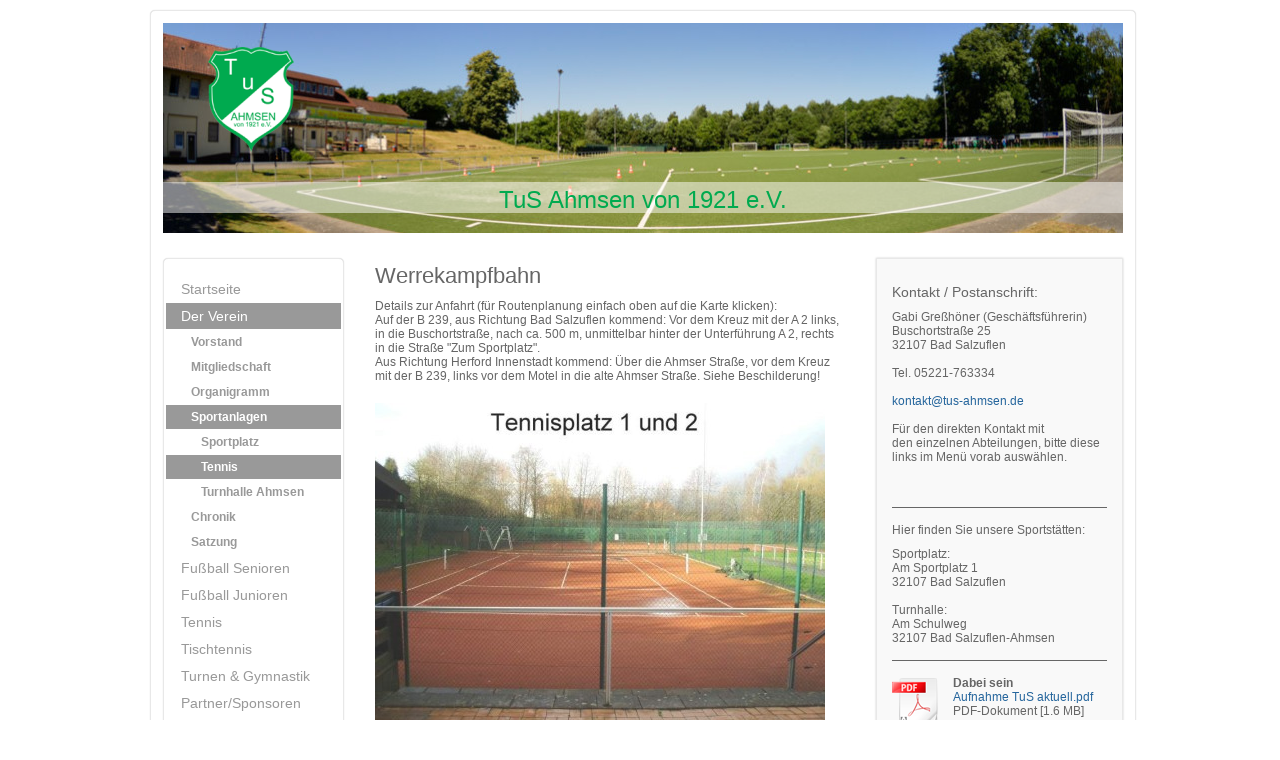

--- FILE ---
content_type: text/html; charset=UTF-8
request_url: https://www.tus-ahmsen.de/der-verein/sportanlagen/tennis/
body_size: 6629
content:
<!DOCTYPE html>
<html lang="de"  ><head prefix="og: http://ogp.me/ns# fb: http://ogp.me/ns/fb# business: http://ogp.me/ns/business#">
    <meta http-equiv="Content-Type" content="text/html; charset=utf-8"/>
    <meta name="generator" content="IONOS MyWebsite"/>
        
    <link rel="dns-prefetch" href="//cdn.website-start.de/"/>
    <link rel="dns-prefetch" href="//104.mod.mywebsite-editor.com"/>
    <link rel="dns-prefetch" href="https://104.sb.mywebsite-editor.com/"/>
    <link rel="shortcut icon" href="//cdn.website-start.de/favicon.ico"/>
        <title>TuS Ahmsen e.V. - Tennis</title>
    
    

<meta name="format-detection" content="telephone=no"/>
        <meta name="keywords" content="Fußballverein, Fußball, Verein, Mitglied, Mannschaften, Team, Fußballmannschaft"/>
            <meta name="description" content="TuS Ahmsen e.V., Bad Salzuflen"/>
            <meta name="robots" content="index,follow"/>
        <link href="https://www.tus-ahmsen.de/s/style/layout.css?1707322096" rel="stylesheet" type="text/css"/>
    <link href="https://www.tus-ahmsen.de/s/style/main.css?1707322096" rel="stylesheet" type="text/css"/>
    <link href="//cdn.website-start.de/app/cdn/min/group/web.css?1763478093678" rel="stylesheet" type="text/css"/>
<link href="//cdn.website-start.de/app/cdn/min/moduleserver/css/de_DE/common,shoppingbasket?1763478093678" rel="stylesheet" type="text/css"/>
    <link href="https://104.sb.mywebsite-editor.com/app/logstate2-css.php?site=326357932&amp;t=1768706316" rel="stylesheet" type="text/css"/>

<script type="text/javascript">
    /* <![CDATA[ */
var stagingMode = '';
    /* ]]> */
</script>
<script src="https://104.sb.mywebsite-editor.com/app/logstate-js.php?site=326357932&amp;t=1768706316"></script>

    <link href="https://www.tus-ahmsen.de/s/style/print.css?1763478093678" rel="stylesheet" media="print" type="text/css"/>
    <script type="text/javascript">
    /* <![CDATA[ */
    var systemurl = 'https://104.sb.mywebsite-editor.com/';
    var webPath = '/';
    var proxyName = '';
    var webServerName = 'www.tus-ahmsen.de';
    var sslServerUrl = 'https://www.tus-ahmsen.de';
    var nonSslServerUrl = 'http://www.tus-ahmsen.de';
    var webserverProtocol = 'http://';
    var nghScriptsUrlPrefix = '//104.mod.mywebsite-editor.com';
    var sessionNamespace = 'DIY_SB';
    var jimdoData = {
        cdnUrl:  '//cdn.website-start.de/',
        messages: {
            lightBox: {
    image : 'Bild',
    of: 'von'
}

        },
        isTrial: 0,
        pageId: 1330402    };
    var script_basisID = "326357932";

    diy = window.diy || {};
    diy.web = diy.web || {};

        diy.web.jsBaseUrl = "//cdn.website-start.de/s/build/";

    diy.context = diy.context || {};
    diy.context.type = diy.context.type || 'web';
    /* ]]> */
</script>

<script type="text/javascript" src="//cdn.website-start.de/app/cdn/min/group/web.js?1763478093678" crossorigin="anonymous"></script><script type="text/javascript" src="//cdn.website-start.de/s/build/web.bundle.js?1763478093678" crossorigin="anonymous"></script><script src="//cdn.website-start.de/app/cdn/min/moduleserver/js/de_DE/common,shoppingbasket?1763478093678"></script>
<script type="text/javascript" src="https://cdn.website-start.de/proxy/apps/ie7nah/resource/dependencies/"></script><script type="text/javascript">
                    if (typeof require !== 'undefined') {
                        require.config({
                            waitSeconds : 10,
                            baseUrl : 'https://cdn.website-start.de/proxy/apps/ie7nah/js/'
                        });
                    }
                </script><script type="text/javascript">if (window.jQuery) {window.jQuery_1and1 = window.jQuery;}</script>

<script type="text/javascript" src="http://static.fussball.de/fbdeAPI/js/fbdeAPIFunctions.js?schluessel=C374F1CE94662E2821C64F1AA25F12572C3D186B">
</script>
<script type="text/javascript">if (window.jQuery_1and1) {window.jQuery = window.jQuery_1and1;}</script>
<script type="text/javascript" src="//cdn.website-start.de/app/cdn/min/group/pfcsupport.js?1763478093678" crossorigin="anonymous"></script>    <meta property="og:type" content="business.business"/>
    <meta property="og:url" content="https://www.tus-ahmsen.de/der-verein/sportanlagen/tennis/"/>
    <meta property="og:title" content="TuS Ahmsen e.V. - Tennis"/>
            <meta property="og:description" content="TuS Ahmsen e.V., Bad Salzuflen"/>
                <meta property="og:image" content="https://www.tus-ahmsen.de/s/misc/logo.png?t=1768398708"/>
        <meta property="business:contact_data:country_name" content="Deutschland"/>
    
    
    
    
    
    
    
    
</head>


<body class="body diyBgActive  cc-pagemode-default diy-market-de_DE" data-pageid="1330402" id="page-1330402">
    
    <div class="diyw">
        <div id="diywebWrapper">
  <div id="diywebContentWrapper">
    <div id="diywebContentWrapperCenter">
      <div id="diywebHeader">
        
<style type="text/css" media="all">
.diyw div#emotion-header {
        max-width: 960px;
        max-height: 210px;
                background: #EEEEEE;
    }

.diyw div#emotion-header-title-bg {
    left: 0%;
    top: 35%;
    width: 100%;
    height: 15%;

    background-color: #FFFFFF;
    opacity: 0.50;
    filter: alpha(opacity = 50);
    }
.diyw img#emotion-header-logo {
    left: 4.69%;
    top: 11.42%;
    background: transparent;
            width: 8.96%;
        height: 50.00%;
            }

.diyw div#emotion-header strong#emotion-header-title {
    left: 12%;
    top: 35%;
    color: #00aa4f;
        font: normal normal 24px/120% Impact, Charcoal, sans-serif;
}

.diyw div#emotion-no-bg-container{
    max-height: 210px;
}

.diyw div#emotion-no-bg-container .emotion-no-bg-height {
    margin-top: 21.88%;
}
</style>
<div id="emotion-header" data-action="loadView" data-params="active" data-imagescount="1">
            <img src="https://www.tus-ahmsen.de/s/img/emotionheader.jpg?1584102348.960px.210px" id="emotion-header-img" alt=""/>
            
        <div id="ehSlideshowPlaceholder">
            <div id="ehSlideShow">
                <div class="slide-container">
                                        <div style="background-color: #EEEEEE">
                            <img src="https://www.tus-ahmsen.de/s/img/emotionheader.jpg?1584102348.960px.210px" alt=""/>
                        </div>
                                    </div>
            </div>
        </div>


        <script type="text/javascript">
        //<![CDATA[
                diy.module.emotionHeader.slideShow.init({ slides: [{"url":"https:\/\/www.tus-ahmsen.de\/s\/img\/emotionheader.jpg?1584102348.960px.210px","image_alt":"","bgColor":"#EEEEEE"}] });
        //]]>
        </script>

    
                        <a href="https://www.tus-ahmsen.de/">
        
                    <img id="emotion-header-logo" src="https://www.tus-ahmsen.de/s/misc/logo.png?t=1768398708" alt=""/>
        
                    </a>
            
                  	<div id="emotion-header-title-bg"></div>
    
            <strong id="emotion-header-title" style="text-align: center">TuS Ahmsen von 1921 e.V.</strong>
                    <div class="notranslate">
                <svg xmlns="http://www.w3.org/2000/svg" version="1.1" id="emotion-header-title-svg" viewBox="0 0 960 210" preserveAspectRatio="xMinYMin meet"><text style="font-family:Impact, Charcoal, sans-serif;font-size:24px;font-style:normal;font-weight:normal;fill:#00aa4f;line-height:1.2em;"><tspan x="50%" style="text-anchor: middle" dy="0.95em">TuS Ahmsen von 1921 e.V.</tspan></text></svg>
            </div>
            
    
    <script type="text/javascript">
    //<![CDATA[
    (function ($) {
        function enableSvgTitle() {
                        var titleSvg = $('svg#emotion-header-title-svg'),
                titleHtml = $('#emotion-header-title'),
                emoWidthAbs = 960,
                emoHeightAbs = 210,
                offsetParent,
                titlePosition,
                svgBoxWidth,
                svgBoxHeight;

                        if (titleSvg.length && titleHtml.length) {
                offsetParent = titleHtml.offsetParent();
                titlePosition = titleHtml.position();
                svgBoxWidth = titleHtml.width();
                svgBoxHeight = titleHtml.height();

                                titleSvg.get(0).setAttribute('viewBox', '0 0 ' + svgBoxWidth + ' ' + svgBoxHeight);
                titleSvg.css({
                   left: Math.roundTo(100 * titlePosition.left / offsetParent.width(), 3) + '%',
                   top: Math.roundTo(100 * titlePosition.top / offsetParent.height(), 3) + '%',
                   width: Math.roundTo(100 * svgBoxWidth / emoWidthAbs, 3) + '%',
                   height: Math.roundTo(100 * svgBoxHeight / emoHeightAbs, 3) + '%'
                });

                titleHtml.css('visibility','hidden');
                titleSvg.css('visibility','visible');
            }
        }

        
            var posFunc = function($, overrideSize) {
                var elems = [], containerWidth, containerHeight;
                                    elems.push({
                        selector: '#emotion-header-title',
                        overrideSize: true,
                        horPos: 50,
                        vertPos: 88.83                    });
                    lastTitleWidth = $('#emotion-header-title').width();
                                                elems.push({
                    selector: '#emotion-header-title-bg',
                    horPos: 0,
                    vertPos: 89                });
                                
                containerWidth = parseInt('960');
                containerHeight = parseInt('210');

                for (var i = 0; i < elems.length; ++i) {
                    var el = elems[i],
                        $el = $(el.selector),
                        pos = {
                            left: el.horPos,
                            top: el.vertPos
                        };
                    if (!$el.length) continue;
                    var anchorPos = $el.anchorPosition();
                    anchorPos.$container = $('#emotion-header');

                    if (overrideSize === true || el.overrideSize === true) {
                        anchorPos.setContainerSize(containerWidth, containerHeight);
                    } else {
                        anchorPos.setContainerSize(null, null);
                    }

                    var pxPos = anchorPos.fromAnchorPosition(pos),
                        pcPos = anchorPos.toPercentPosition(pxPos);

                    var elPos = {};
                    if (!isNaN(parseFloat(pcPos.top)) && isFinite(pcPos.top)) {
                        elPos.top = pcPos.top + '%';
                    }
                    if (!isNaN(parseFloat(pcPos.left)) && isFinite(pcPos.left)) {
                        elPos.left = pcPos.left + '%';
                    }
                    $el.css(elPos);
                }

                // switch to svg title
                enableSvgTitle();
            };

                        var $emotionImg = jQuery('#emotion-header-img');
            if ($emotionImg.length > 0) {
                // first position the element based on stored size
                posFunc(jQuery, true);

                // trigger reposition using the real size when the element is loaded
                var ehLoadEvTriggered = false;
                $emotionImg.one('load', function(){
                    posFunc(jQuery);
                    ehLoadEvTriggered = true;
                                        diy.module.emotionHeader.slideShow.start();
                                    }).each(function() {
                                        if(this.complete || typeof this.complete === 'undefined') {
                        jQuery(this).load();
                    }
                });

                                noLoadTriggeredTimeoutId = setTimeout(function() {
                    if (!ehLoadEvTriggered) {
                        posFunc(jQuery);
                    }
                    window.clearTimeout(noLoadTriggeredTimeoutId)
                }, 5000);//after 5 seconds
            } else {
                jQuery(function(){
                    posFunc(jQuery);
                });
            }

                        if (jQuery.isBrowser && jQuery.isBrowser.ie8) {
                var longTitleRepositionCalls = 0;
                longTitleRepositionInterval = setInterval(function() {
                    if (lastTitleWidth > 0 && lastTitleWidth != jQuery('#emotion-header-title').width()) {
                        posFunc(jQuery);
                    }
                    longTitleRepositionCalls++;
                    // try this for 5 seconds
                    if (longTitleRepositionCalls === 5) {
                        window.clearInterval(longTitleRepositionInterval);
                    }
                }, 1000);//each 1 second
            }

            }(jQuery));
    //]]>
    </script>

    </div>

      </div>
      <div id="diywebAllContent">
        <div id="diywebSidebar">
          <div id="diywebNavigation">
            <div id="diywebNavigationCenter">
              <div class="webnavigation"><ul id="mainNav1" class="mainNav1"><li class="navTopItemGroup_1"><a data-page-id="1062854" href="https://www.tus-ahmsen.de/" class="level_1"><span>Startseite</span></a></li><li class="navTopItemGroup_2"><a data-page-id="1062855" href="https://www.tus-ahmsen.de/der-verein/" class="parent level_1"><span>Der Verein</span></a></li><li><ul id="mainNav2" class="mainNav2"><li class="navTopItemGroup_2"><a data-page-id="1062856" href="https://www.tus-ahmsen.de/der-verein/vorstand/" class="level_2"><span>Vorstand</span></a></li><li class="navTopItemGroup_2"><a data-page-id="1062858" href="https://www.tus-ahmsen.de/der-verein/mitgliedschaft/" class="level_2"><span>Mitgliedschaft</span></a></li><li class="navTopItemGroup_2"><a data-page-id="2039867" href="https://www.tus-ahmsen.de/der-verein/organigramm/" class="level_2"><span>Organigramm</span></a></li><li class="navTopItemGroup_2"><a data-page-id="1150265" href="https://www.tus-ahmsen.de/der-verein/sportanlagen/" class="parent level_2"><span>Sportanlagen</span></a></li><li><ul id="mainNav3" class="mainNav3"><li class="navTopItemGroup_2"><a data-page-id="1150266" href="https://www.tus-ahmsen.de/der-verein/sportanlagen/sportplatz/" class="level_3"><span>Sportplatz</span></a></li><li class="navTopItemGroup_2"><a data-page-id="1330402" href="https://www.tus-ahmsen.de/der-verein/sportanlagen/tennis/" class="current level_3"><span>Tennis</span></a></li><li class="navTopItemGroup_2"><a data-page-id="1150267" href="https://www.tus-ahmsen.de/der-verein/sportanlagen/turnhalle-ahmsen/" class="level_3"><span>Turnhalle Ahmsen</span></a></li></ul></li><li class="navTopItemGroup_2"><a data-page-id="1150341" href="https://www.tus-ahmsen.de/der-verein/chronik/" class="level_2"><span>Chronik</span></a></li><li class="navTopItemGroup_2"><a data-page-id="1150342" href="https://www.tus-ahmsen.de/der-verein/satzung/" class="level_2"><span>Satzung</span></a></li></ul></li><li class="navTopItemGroup_3"><a data-page-id="1150311" href="https://www.tus-ahmsen.de/fußball-senioren/" class="level_1"><span>Fußball Senioren</span></a></li><li class="navTopItemGroup_4"><a data-page-id="1150326" href="https://www.tus-ahmsen.de/fußball-junioren/" class="level_1"><span>Fußball Junioren</span></a></li><li class="navTopItemGroup_5"><a data-page-id="1150382" href="https://www.tus-ahmsen.de/tennis/" class="level_1"><span>Tennis</span></a></li><li class="navTopItemGroup_6"><a data-page-id="1150385" href="https://www.tus-ahmsen.de/tischtennis/" class="level_1"><span>Tischtennis</span></a></li><li class="navTopItemGroup_7"><a data-page-id="1150366" href="https://www.tus-ahmsen.de/turnen-gymnastik/" class="level_1"><span>Turnen &amp; Gymnastik</span></a></li><li class="navTopItemGroup_8"><a data-page-id="1062857" href="https://www.tus-ahmsen.de/partner-sponsoren/" class="level_1"><span>Partner/Sponsoren</span></a></li><li class="navTopItemGroup_9"><a data-page-id="1150268" href="https://www.tus-ahmsen.de/aktuelles/" class="level_1"><span>Aktuelles</span></a></li><li class="navTopItemGroup_10"><a data-page-id="1381102" href="https://www.tus-ahmsen.de/termine-kalender/" class="level_1"><span>Termine / Kalender</span></a></li><li class="navTopItemGroup_11"><a data-page-id="1062862" href="https://www.tus-ahmsen.de/kontakt/" class="level_1"><span>Kontakt</span></a></li><li class="navTopItemGroup_12"><a data-page-id="1062864" href="https://www.tus-ahmsen.de/impressum/" class="level_1"><span>Impressum</span></a></li><li class="navTopItemGroup_13"><a data-page-id="2001646" href="https://www.tus-ahmsen.de/datenschutz/" class="level_1"><span>Datenschutz</span></a></li></ul></div>
            </div>
          </div>
        </div>
        <div id="diywebMainContent">
          
        <div id="content_area">
        	<div id="content_start"></div>
        	
        
        <div id="matrix_1261143" class="sortable-matrix" data-matrixId="1261143"><div class="n module-type-header diyfeLiveArea "> <h1><span class="diyfeDecoration">Werrekampfbahn</span></h1> </div><div class="n module-type-text diyfeLiveArea "> <p>Details zur Anfahrt (für Routenplanung einfach oben auf die Karte klicken):</p>
<p>Auf der B 239, aus Richtung Bad Salzuflen kommend: Vor dem Kreuz mit der A 2 links, in die Buschortstraße, nach ca. 500 m, unmittelbar hinter der Unterführung A 2, rechts in die Straße "Zum
Sportplatz".</p>
<p>Aus Richtung Herford Innenstadt kommend: Über die Ahmser Straße, vor dem Kreuz mit der B 239, links vor dem Motel in die alte Ahmser Straße. Siehe Beschilderung!</p> </div><div class="n module-type-googlemaps diyfeLiveArea "> 
            <a style="display:block;" href="https://www.google.com/maps/search/?api=1&amp;channel=mws-visit&amp;hl=de-DE&amp;query=52.091464,8.694411" target="_blank">            
            <img id="map_image_7739022" style="margin:auto; max-width:100%;" height="200" data-src="https://maps.googleapis.com/maps/api/staticmap?channel=mws-visit&amp;language=de_DE&amp;center=52.09152429925%2C8.6943148501284&amp;zoom=16&amp;size=455x200&amp;maptype=roadmap&amp;client=gme-11internet&amp;markers=52.091464,8.694411&amp;signature=FmMlZRTViW9qhsMffZ460y6_fj0=" src="" alt=""/>
                 
        </a>
        <script type="text/javascript">
            /* <![CDATA[ */
            var lazyload = function () {
                var mapImage = jQuery('#map_image_7739022');

                var windowTop = jQuery(window).scrollTop();
                var windowBottom = windowTop + jQuery(window).height();

                var mapTop = mapImage.offset().top;
                var mapBottom = mapTop + mapImage.height();

                if ((mapImage.attr('src') === '') && (windowTop <= mapBottom) && (windowBottom >= mapTop)) {
                    mapImage.attr('src', mapImage.data('src'));
                    mapImage.removeData('src');
                    mapImage.removeAttr('height');
                }
            };
            jQuery(document).ready(lazyload);
            jQuery(window).scroll(lazyload);
            /* ]]> */
        </script>
     </div><div class="n module-type-imageSubtitle diyfeLiveArea "> <div class="clearover imageSubtitle" id="imageSubtitle-7739050">
    <div class="align-container align-left" style="max-width: 450px">
        <a class="imagewrapper" href="https://www.tus-ahmsen.de/s/cc_images/cache_12064486.jpg?t=1373908864" rel="lightbox[7739050]">
            <img id="image_12064486" src="https://www.tus-ahmsen.de/s/cc_images/cache_12064486.jpg?t=1373908864" alt="" style="max-width: 450px; height:auto"/>
        </a>

        
    </div>

</div>

<script type="text/javascript">
//<![CDATA[
jQuery(function($) {
    var $target = $('#imageSubtitle-7739050');

    if ($.fn.swipebox && Modernizr.touch) {
        $target
            .find('a[rel*="lightbox"]')
            .addClass('swipebox')
            .swipebox();
    } else {
        $target.tinyLightbox({
            item: 'a[rel*="lightbox"]',
            cycle: false,
            hideNavigation: true
        });
    }
});
//]]>
</script>
 </div><div class="n module-type-imageSubtitle diyfeLiveArea "> <div class="clearover imageSubtitle" id="imageSubtitle-7739056">
    <div class="align-container align-left" style="max-width: 450px">
        <a class="imagewrapper" href="https://www.tus-ahmsen.de/s/cc_images/cache_12064496.jpg?t=1373908890" rel="lightbox[7739056]">
            <img id="image_12064496" src="https://www.tus-ahmsen.de/s/cc_images/cache_12064496.jpg?t=1373908890" alt="" style="max-width: 450px; height:auto"/>
        </a>

        
    </div>

</div>

<script type="text/javascript">
//<![CDATA[
jQuery(function($) {
    var $target = $('#imageSubtitle-7739056');

    if ($.fn.swipebox && Modernizr.touch) {
        $target
            .find('a[rel*="lightbox"]')
            .addClass('swipebox')
            .swipebox();
    } else {
        $target.tinyLightbox({
            item: 'a[rel*="lightbox"]',
            cycle: false,
            hideNavigation: true
        });
    }
});
//]]>
</script>
 </div></div>
        
        
        </div>
        </div>
        <div id="diywebSubContent">
          <div id="matrix_993023" class="sortable-matrix" data-matrixId="993023"><div class="n module-type-header diyfeLiveArea "> <h1><span class="diyfeDecoration">Kontakt / Postanschrift:</span></h1> </div><div class="n module-type-text diyfeLiveArea "> <p>Gabi Greßhöner (Geschäftsführerin)</p>
<p>Buschortstraße 25</p>
<p>32107 Bad Salzuflen</p>
<p> </p>
<p>Tel. 05221-763334</p>
<p> </p>
<p><a href="mailto:kontakt@tus-ahmsen.de" target="_self">kontakt@tus-ahmsen.de</a></p>
<p> </p>
<p>Für den direkten Kontakt mit den einzelnen Abteilungen, bitte diese links im Menü vorab auswählen.</p>
<p> </p>
<p> </p> </div><div class="n module-type-hr diyfeLiveArea "> <div style="padding: 0px 0px">
    <div class="hr"></div>
</div>
 </div><div class="n module-type-header diyfeLiveArea "> <h2><span class="diyfeDecoration">Hier finden Sie unsere Sportstätten:</span></h2> </div><div class="n module-type-text diyfeLiveArea "> <p>Sportplatz:</p>
<p>Am Sportplatz 1<br/>
32107 Bad Salzuflen</p>
<p> </p>
<p>Turnhalle:</p>
<p>Am Schulweg</p>
<p>32107 Bad Salzuflen-Ahmsen</p> </div><div class="n module-type-hr diyfeLiveArea "> <div style="padding: 0px 0px">
    <div class="hr"></div>
</div>
 </div><div class="n module-type-downloadDocument diyfeLiveArea ">         <div class="clearover">
            <div class="leftDownload">
                <a href="https://www.tus-ahmsen.de/app/download/8101056/Aufnahme+TuS+aktuell.pdf" target="_blank">                        <img src="//cdn.website-start.de/s/img/cc/icons/pdf.png" width="51" height="51" alt="Download"/>
                        </a>            </div>
            <div class="rightDownload">
            <strong>Dabei sein</strong><br/><a href="https://www.tus-ahmsen.de/app/download/8101056/Aufnahme+TuS+aktuell.pdf" target="_blank">Aufnahme TuS aktuell.pdf</a> <br/>PDF-Dokument [1.6 MB]             </div>
        </div>
         </div><div class="n module-type-text diyfeLiveArea "> <p/> </div></div>
        </div>
        <div id="diywebClear"></div>
      </div>
    </div>
  </div>
  <div id="diywebFooter">
    <div id="contentfooter">
    <div class="leftrow">
                        <a rel="nofollow" href="javascript:window.print();">
                    <img class="inline" height="14" width="18" src="//cdn.website-start.de/s/img/cc/printer.gif" alt=""/>
                    Druckversion                </a> <span class="footer-separator">|</span>
                <a href="https://www.tus-ahmsen.de/sitemap/">Sitemap</a>
                        <br/> © TuS Ahmsen e.V.
            </div>
    <script type="text/javascript">
        window.diy.ux.Captcha.locales = {
            generateNewCode: 'Neuen Code generieren',
            enterCode: 'Bitte geben Sie den Code ein'
        };
        window.diy.ux.Cap2.locales = {
            generateNewCode: 'Neuen Code generieren',
            enterCode: 'Bitte geben Sie den Code ein'
        };
    </script>
    <div class="rightrow">
                    <span class="loggedout">
                <a rel="nofollow" id="login" href="https://login.1and1-editor.com/326357932/www.tus-ahmsen.de/de?pageId=1330402">
                    Login                </a>
            </span>
                <p><a class="diyw switchViewWeb" href="javascript:switchView('desktop');">Webansicht</a><a class="diyw switchViewMobile" href="javascript:switchView('mobile');">Mobile-Ansicht</a></p>
                <span class="loggedin">
            <a rel="nofollow" id="logout" href="https://104.sb.mywebsite-editor.com/app/cms/logout.php">Logout</a> <span class="footer-separator">|</span>
            <a rel="nofollow" id="edit" href="https://104.sb.mywebsite-editor.com/app/326357932/1330402/">Seite bearbeiten</a>
        </span>
    </div>
</div>
            <div id="loginbox" class="hidden">
                <script type="text/javascript">
                    /* <![CDATA[ */
                    function forgotpw_popup() {
                        var url = 'https://passwort.1und1.de/xml/request/RequestStart';
                        fenster = window.open(url, "fenster1", "width=600,height=400,status=yes,scrollbars=yes,resizable=yes");
                        // IE8 doesn't return the window reference instantly or at all.
                        // It may appear the call failed and fenster is null
                        if (fenster && fenster.focus) {
                            fenster.focus();
                        }
                    }
                    /* ]]> */
                </script>
                                <img class="logo" src="//cdn.website-start.de/s/img/logo.gif" alt="IONOS" title="IONOS"/>

                <div id="loginboxOuter"></div>
            </div>
        

  </div>
</div>
    </div>

    
    </body>


<!-- rendered at Wed, 14 Jan 2026 14:51:48 +0100 -->
</html>
